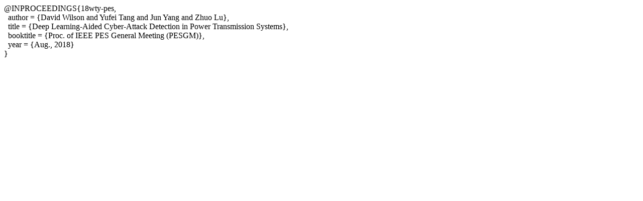

--- FILE ---
content_type: text/html; charset=UTF-8
request_url: https://csalab.site/getsrc/?s=NTA0ODEwOTA4MDE4Mw==
body_size: 248
content:
@INPROCEEDINGS{18wty-pes,<br>&nbsp;&nbsp;author = {David Wilson and Yufei Tang and Jun Yang and Zhuo Lu},<br>&nbsp;&nbsp;title = {Deep Learning-Aided Cyber-Attack Detection in Power Transmission Systems},<br>&nbsp;&nbsp;booktitle = {Proc. of IEEE PES General Meeting (PESGM)},<br>&nbsp;&nbsp;year = {Aug., 2018}<br>}<br>